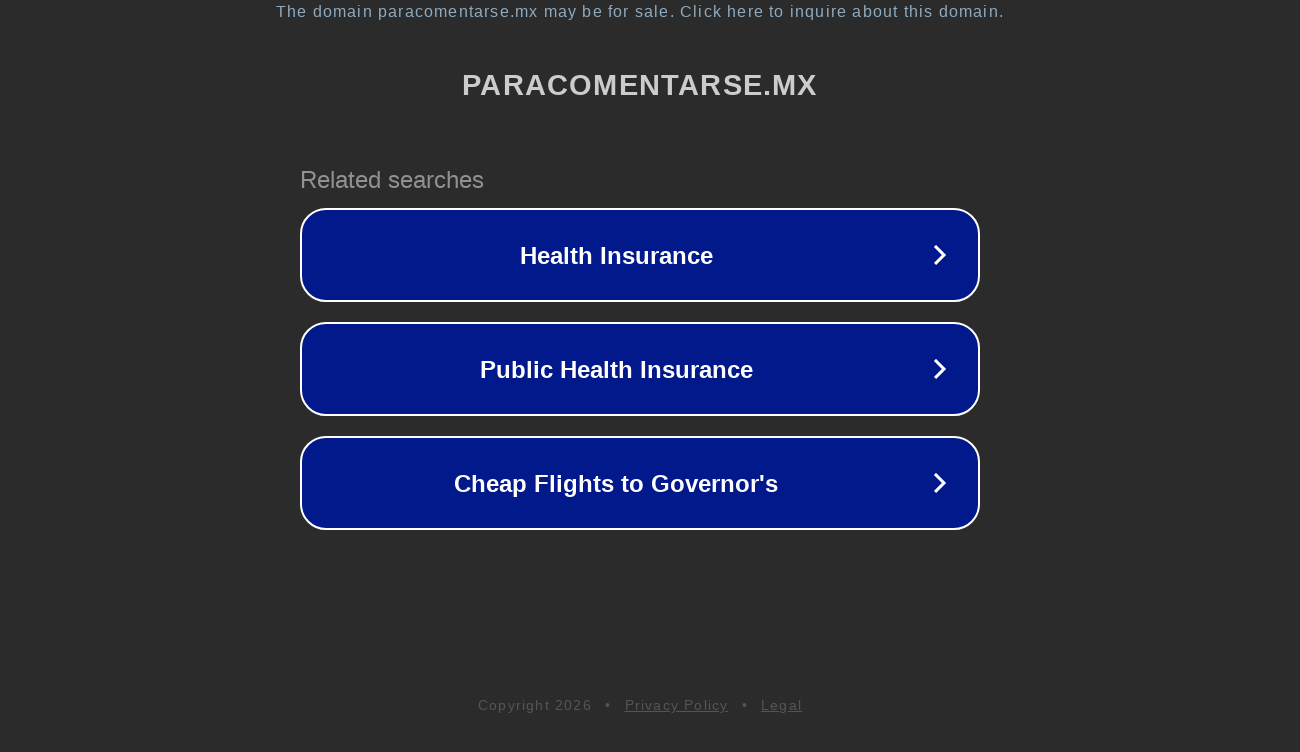

--- FILE ---
content_type: text/html; charset=utf-8
request_url: https://paracomentarse.mx/2013/02/15/lolita-gana-plata-en-grand-prix-fina-de-madrid/
body_size: 1130
content:
<!doctype html>
<html data-adblockkey="MFwwDQYJKoZIhvcNAQEBBQADSwAwSAJBANDrp2lz7AOmADaN8tA50LsWcjLFyQFcb/P2Txc58oYOeILb3vBw7J6f4pamkAQVSQuqYsKx3YzdUHCvbVZvFUsCAwEAAQ==_y0n0oFj6GsysIPqdo0rlpSdfvI65H0LpTLxd7GzQAA0lf5BXYWmByRffL6LFJkGmNoPSfQEJWPK8XiAg1wF3Pw==" lang="en" style="background: #2B2B2B;">
<head>
    <meta charset="utf-8">
    <meta name="viewport" content="width=device-width, initial-scale=1">
    <link rel="icon" href="[data-uri]">
    <link rel="preconnect" href="https://www.google.com" crossorigin>
</head>
<body>
<div id="target" style="opacity: 0"></div>
<script>window.park = "[base64]";</script>
<script src="/bkGCZxZwy.js"></script>
</body>
</html>
